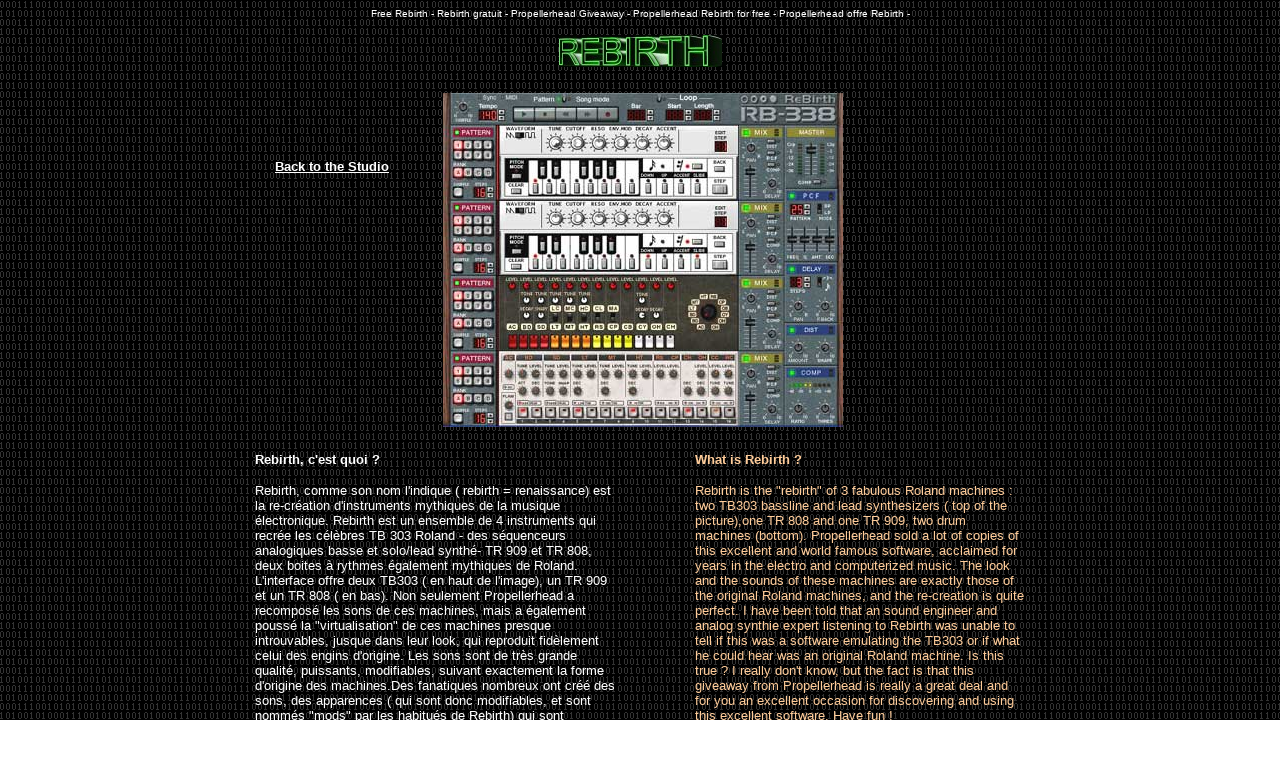

--- FILE ---
content_type: text/html
request_url: http://techno-id-archives.lebibliophage.com/rebirth_free/rebirth_for_free.htm
body_size: 3607
content:
<!DOCTYPE HTML PUBLIC "-//W3C//DTD HTML 4.01 Transitional//EN">
<html>
<head>
<meta http-equiv="Content-Type" content="text/html; charset=iso-8859-1">
<title>Rebirth Gratuit - Free Rebirth</title>
<meta name="description" content="Propellerhead offre gratuitement Rebirth ! Get a free copy of Rebirth from Propellerhead software!">
<meta name="keywords" content="rebirth for free, free copy of rebirth, rebirth gratuit, propellerhead rebirth, télécharger rebirth gratuitement, rebirth gratos">
<bgsound src="rebirth.wav" loop="3">
</head>

<body background="../photonx25/zertxtr.gif" link="#3399FF" vlink="#990033" alink="#FFFF00">
<div align="center">
  <table width="770" border="0" cellpadding="0" cellspacing="0">
    <!--DWLayoutTable-->
    <tr> 
      <td height="64" colspan="6" valign="top"><div align="center"> 
          <p><font color="#FFFFFF" size="1" face="Arial, Helvetica, sans-serif">Free 
            Rebirth - Rebirth gratuit - Propellerhead Giveaway - Propellerhead 
            Rebirth for free - Propellerhead offre Rebirth -</font></p>
          <p><img src="rebirth.jpg" alt="Rebirth Gratuit ! free Rebirth" border="0" editor="Webstyle3" moduleid="Default (Project)\rebirth.xws"></p>
        </div></td>
    </tr>
    <tr> 
      <td width="154" height="21">&nbsp;</td>
      <td width="34">&nbsp;</td>
      <td width="175">&nbsp;</td>
      <td width="77">&nbsp;</td>
      <td width="148">&nbsp;</td>
      <td width="182">&nbsp;</td>
    </tr>
    <tr> 
      <td height="66">&nbsp;</td>
      <td>&nbsp;</td>
      <td colspan="3" rowspan="3" valign="top"><div align="center"><img src="../studio/rebirth.jpg" alt="Rebirth 2.0" width="400" height="334"></div></td>
      <td>&nbsp;</td>
    </tr>
    <tr> 
      <td height="32" valign="top"><div align="center"><a href="../studio.htm"><font color="#FFFFFF" size="2" face="Arial, Helvetica, sans-serif"><strong> 
          Back to the Studio</strong></font></a></div></td>
      <td>&nbsp;</td>
      <td>&nbsp;</td>
    </tr>
    <tr> 
      <td height="236"></td>
      <td></td>
      <td></td>
    </tr>
    <tr> 
      <td height="25"></td>
      <td></td>
      <td>&nbsp;</td>
      <td>&nbsp;</td>
      <td>&nbsp;</td>
      <td>&nbsp;</td>
    </tr>
    <tr> 
      <td colspan="3" rowspan="2" valign="top"><p><font color="#FFFFFF" size="2" face="Arial, Helvetica, sans-serif"><strong>Rebirth, 
          c'est quoi ?</strong></font></p>
        <p><font color="#FFFFFF" size="2" face="Arial, Helvetica, sans-serif">Rebirth, 
          comme son nom l'indique ( rebirth = renaissance) est la re-cr&eacute;ation 
          d'instruments mythiques de la musique &eacute;lectronique. Rebirth est 
          un ensemble de 4 instruments qui recr&eacute;e les c&eacute;l&egrave;bres 
          TB 303 Roland - des s&eacute;quenceurs analogiques basse et solo/lead 
          synth&eacute;- TR 909 et TR 808, deux boites &agrave; rythmes &eacute;galement 
          mythiques de Roland. L'interface offre deux TB303 ( en haut de l'image), 
          un TR 909 et un TR 808 ( en bas). Non seulement Propellerhead a recompos&eacute; 
          les sons de ces machines, mais a &eacute;galement pouss&eacute; la &quot;virtualisation&quot; 
          de ces machines presque introuvables, jusque dans leur look, qui reproduit 
          fid&egrave;lement celui des engins d'origine. Les sons sont de tr&egrave;s 
          grande qualit&eacute;, puissants, modifiables, suivant exactement la 
          forme d'origine des machines.Des fanatiques nombreux ont cr&eacute;&eacute; 
          des sons, des apparences ( qui sont donc modifiables, et sont nomm&eacute;s 
          &quot;mods&quot; par les habitu&eacute;s de Rebirth) qui sont &eacute;galement 
          offerts gratuitement par Propellerhead dans le cadeau qu'ils font &agrave; 
          la &quot;webcommunity&quot; des musiciens &eacute;lectro.</font></p>
        <p><font color="#FFFFFF" size="2" face="Arial, Helvetica, sans-serif"><strong>Comment 
          peut-on l'obtenir ?</strong></font></p>
        <p><font color="#FFFFFF" size="2" face="Arial, Helvetica, sans-serif">Propellerhead 
          a consacr&eacute; un site sp&eacute;cial &agrave; Rebirth, sorte de 
          mus&eacute;e Rebirth, o&ugrave; vous pourrez t&eacute;l&eacute;charger 
          Rebirth, ainsi que des centaines de morceaux pour Rebirth et des nombreux 
          &quot;mods&quot; qui modifieront en m&ecirc;me temps le look et la banque 
          de sons de votre Rebirth. Voici l'adresse du site :</font><font color="#CCCCCC" size="2" face="Arial, Helvetica, sans-serif"><strong><a href="http://rebirthmuseum.com/" target="_blank">http://rebirthmuseum.com/</a></strong></font></p>
        <p><font color="#CCCCCC" size="2" face="Arial, Helvetica, sans-serif">Une 
          fois sur le site - anglophone cliquez sur<font color="#FF0000"> Downloads</font> 
          cliquez &agrave; gauche sur <strong><font color="#FF0000">ReBirth CD-ROM 
          Image</font></strong><font color="#FF0000"><font color="#FFFFFF"> ce 
          qui vous m&egrave;ne ici <a href="http://rebirthmuseum.com/downloads/rebirth/index.cfm?fuseaction=displaymain" target="_blank"><font color="#0000FF">(<strong>cliquez)</strong></font></a> 
          o&ugrave; il faut juste vous enregistrer en cliquant <font color="#FF0000"><strong>Register 
          for access <a href="http://rebirthmuseum.com/userReg/index.cfm?fuseaction=mainframe" target="_blank"><font color="#0000FF">(ici)</font></a> 
          </strong> <font color="#FFFFFF">o&ugrave; vous arriverez sur une page 
          o&ugrave; l'on vous demandera de choisir la langue pour la suite des 
          op&eacute;rations, le fran&ccedil;ais est dans la liste...Une fois rempli 
          le formulaire vous recevez un mail imm&eacute;diat qui vous donnera 
          acc&egrave;s au t&eacute;l&eacute;chargement de Rebirth, des morceaux 
          (songs) et des &quot;mods&quot;.</font></font></font></font></font></p>
        <p><font color="#FFFFFF" size="2" face="Arial, Helvetica, sans-serif">Ne 
          craignez rien, je me suis inscrit voici quelques temps et aucun mail 
          ind&eacute;sirable n'est encore arriv&eacute; dans ma compte email....Merci 
          Propellerhead !</font></p></td>
      <td height="548">&nbsp;</td>
      <td colspan="2" valign="top"><p><font color="#FFFFFF" size="2" face="Arial, Helvetica, sans-serif"><strong><font color="#FFCC99">What 
          is Rebirth ?</font></strong></font></p>
        <p><font color="#FFCC99" size="2" face="Arial, Helvetica, sans-serif">Rebirth 
          is the &quot;rebirth&quot; of 3 fabulous Roland machines : two TB303 
          bassline and lead synthesizers ( top of the picture),one TR 808 and 
          one TR 909, two drum machines (bottom). Propellerhead sold a lot of 
          copies of this excellent and world famous software, acclaimed for years 
          in the electro and computerized music. The look and the sounds of these 
          machines are exactly those of the original Roland machines, and the 
          re-creation is quite perfect. I have been told that an sound engineer 
          and analog synthie expert listening to Rebirth was unable to tell if 
          this was a software emulating the TB303 or if what he could hear was 
          an original Roland machine. Is this true ? I really don't know, but 
          the fact is that this giveaway from Propellerhead is really a great 
          deal and for you an excellent occasion for discovering and using this 
          excellent software. Have fun !</font></p>
        <p><font color="#FFCC99" size="2" face="Arial, Helvetica, sans-serif"><strong>Where 
          can I find it ?</strong></font></p>
        <p><font color="#FFCC99" size="2" face="Arial, Helvetica, sans-serif">Propellerhead 
          created a dedicated website for Rebirth, and you just have to follow 
          this link to get your free copy of Rebirth. You just need to register, 
          and, as you are probably english speaking, I really don't need to explain 
          you all the details as I did for my french visitors at the left of this 
          page :)</font></p>
        <p><font color="#FFFFFF" size="2" face="Arial, Helvetica, sans-serif">:</font><font color="#CCCCCC" size="2" face="Arial, Helvetica, sans-serif"><strong><a href="http://rebirthmuseum.com/" target="_blank">http://rebirthmuseum.com/</a></strong></font></p>
        <p><font color="#CCCCCC" size="2" face="Arial, Helvetica, sans-serif">All 
          you need to do is register to access the free download area of this 
          website.Enjoy !</font></p></td>
    </tr>
    <tr>
      <td height="155">&nbsp;</td>
      <td>&nbsp;</td>
      <td>&nbsp;</td>
    </tr>
    <tr> 
      <td height="41">&nbsp;</td>
      <td>&nbsp;</td>
      <td>&nbsp;</td>
      <td>&nbsp;</td>
      <td>&nbsp;</td>
      <td>&nbsp;</td>
    </tr>
  </table>
  <p>
    <script language="JavaScript1.1">
<!--
hsh = new Date();
hsd = document;
hsi = '<a href="http://www.xiti.com/xiti.asp?s=64676"'
hsi += ' TARGET="_top"><img width="39" height="25" border=0 '
hsi += 'src="http://logv16.xiti.com/hit.xiti?s=64676'
hsi += '&p=&hl=' + hsh.getHours() + 'x' + hsh.getMinutes() + 'x' + hsh.getSeconds();
if(parseFloat(navigator.appVersion)>=4)
{Xiti_s=screen;hsi += '&r=' + Xiti_s.width + 'x' + Xiti_s.height + 'x' + Xiti_s.pixelDepth + 'x' + Xiti_s.colorDepth;}
hsd.writeln(hsi + '&ref=' + hsd.referrer.replace('&', '$') + '" title="Mesurez votre audience"></a>');
//-->
</script></p>
    </p>
  <div align="center"> 
          <noscript>
          <a href="http://www.xiti.com/xiti.asp?s=64676" TARGET="_blank"><img width="39" height="25" border=0 src="http://logv16.xiti.com/hit.xiti?s=64676&p=&" title="Mesurez votre audience"></a> 
          </noscript>
        </div>
        <noscript>
        
  <p align="center"><font face="Arial" size="2"><font color="#FFCC99">just a counter</font> 
    <font color="#FFFFFF">/ juste un compteur</font></font></tr> 
  </noscript>
</div>
</body>
</html>
